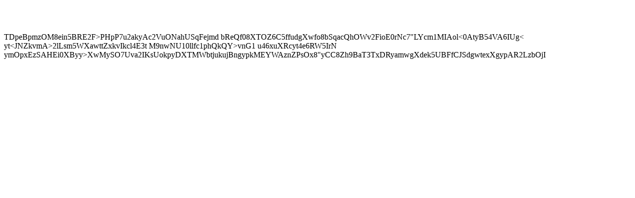

--- FILE ---
content_type: text/html
request_url: https://www.ourcampaigns.com/EndorsementEdit.html?RaceLink=869544
body_size: 661
content:
<html><head><title>OurCampaigns</title><body><h1>&nbsp;</h1>TDpeBpmzOM8ei<MsYAr1AWbLfpSwaI>n5BRE2F>PHpP7u2akyAc2VuONahUSqFejmd
bReQf08XT<RLZFZ1QFGstEjmOfTErtOV<5BJ4QAuj6YqyXw5iar"OWc<IpF<eC"5>OZ6C5ffudgXwfo8bSqacQhOWv2FioE0rN<RSb<gdps1UaF5dexKEW2rvvIuWWT0QgQzoVtSQFz5VE3bUGeD"PM"1hXO58ZDHvu
g86rudxT<9o6PbsZRpK<Ue8cphLLzhED4OYTYjTmTnANM"4OJdMWe<uLQip"mbEM7MDxYc>c7"LYcm1MIAol<0AtyB54VA6IUg<
yt<<TZ6DmS4Gr<470KKA8QN<<"L1nBbyGJTUIjogZa3IqfoeD050kNUtBHwU>JNZkvmA>2lLsm<K>5WXawttZxkvIkcl4E3t
M9nwNU10llfc1phQkQY>vnG1
u46xuXRcyt4e6RW5IrN
ymOpxEzSAHEi0XByy>XwMySO7Uva2IKsUokpyDXTMWbtjukujBngypkMEYWAznZPsOx8"yCC8Zh9BaT3TxDRyamwgXdek5UBFfCJSdgwtexXg<Ze2dgYNjKJVkeVgdHZBwbXZo0k3CedHwdOkyo6Yat3xWVg5ILOUf0Fe9mZ94qnc9"eS
j1
AbpdJ3VtiLbTKAndMlD7t3WLgc1DWMrtKU5Bjhf9hOJcudHHXH1K9L>ypAR2LzbOjI<eyGmqboJ</body></html>
